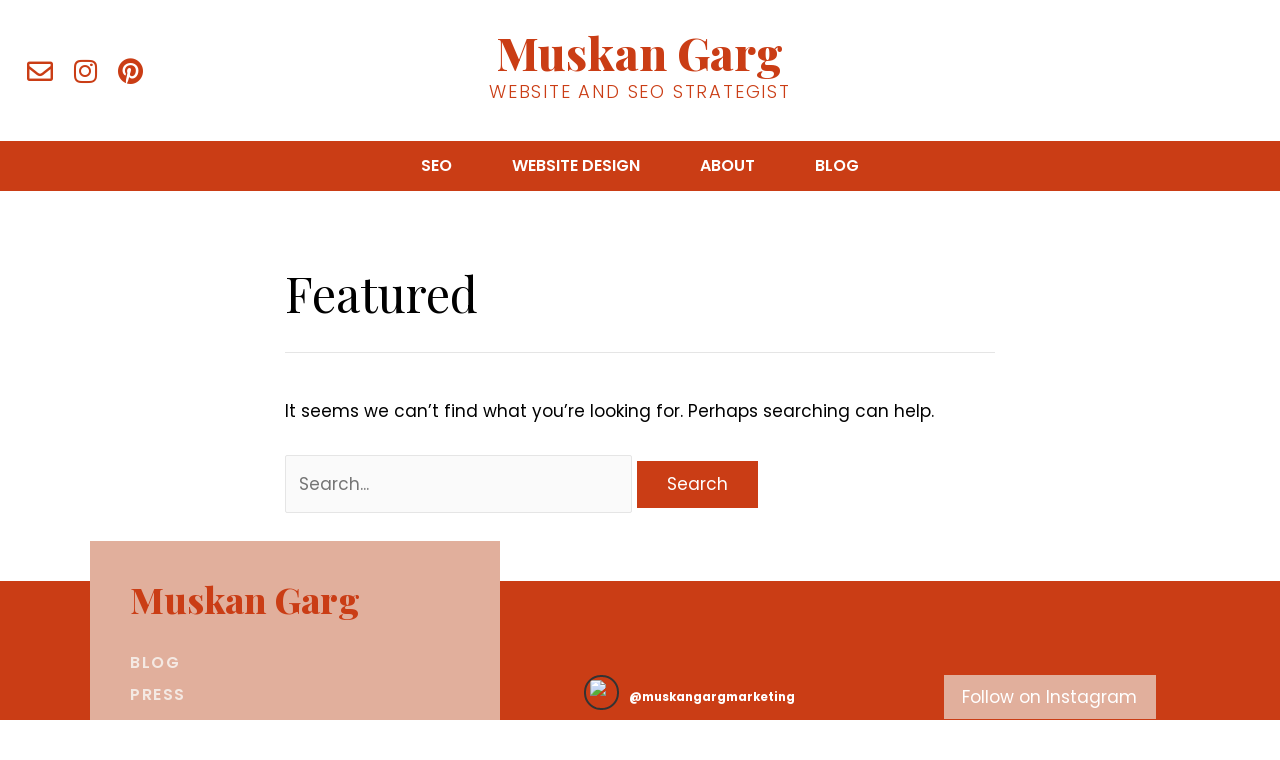

--- FILE ---
content_type: text/css
request_url: https://muskangarg.com/wp-content/uploads/elementor/css/post-70.css?ver=1726557704
body_size: 1289
content:
.elementor-70 .elementor-element.elementor-element-56f934e > .elementor-container{max-width:1500px;}.elementor-70 .elementor-element.elementor-element-56f934e{padding:20px 0px 0px 0px;}.elementor-bc-flex-widget .elementor-70 .elementor-element.elementor-element-8bfcbb0.elementor-column .elementor-widget-wrap{align-items:center;}.elementor-70 .elementor-element.elementor-element-8bfcbb0.elementor-column.elementor-element[data-element_type="column"] > .elementor-widget-wrap.elementor-element-populated{align-content:center;align-items:center;}.elementor-70 .elementor-element.elementor-element-8bfcbb0 > .elementor-element-populated{margin:-15px 0px 0px 20px;--e-column-margin-right:0px;--e-column-margin-left:20px;padding:0px 0px 0px 0px;}.elementor-70 .elementor-element.elementor-element-7538906 .ekit_social_media{text-align:left;}.elementor-70 .elementor-element.elementor-element-7538906 .elementor-repeater-item-80176ba > a{color:#CA3D15;}.elementor-70 .elementor-element.elementor-element-7538906 .elementor-repeater-item-80176ba > a svg path{stroke:#CA3D15;fill:#CA3D15;}.elementor-70 .elementor-element.elementor-element-7538906 .elementor-repeater-item-80176ba > a:hover{color:#CA3D1599;}.elementor-70 .elementor-element.elementor-element-7538906 .elementor-repeater-item-80176ba > a:hover svg path{stroke:#CA3D1599;fill:#CA3D1599;}.elementor-70 .elementor-element.elementor-element-7538906 .elementor-repeater-item-3936730 > a{color:#CA3D15;}.elementor-70 .elementor-element.elementor-element-7538906 .elementor-repeater-item-3936730 > a svg path{stroke:#CA3D15;fill:#CA3D15;}.elementor-70 .elementor-element.elementor-element-7538906 .elementor-repeater-item-3936730 > a:hover{color:#CA3D1599;}.elementor-70 .elementor-element.elementor-element-7538906 .elementor-repeater-item-3936730 > a:hover svg path{stroke:#CA3D1599;fill:#CA3D1599;}.elementor-70 .elementor-element.elementor-element-7538906 .elementor-repeater-item-41528c1 > a{color:#CA3D15;}.elementor-70 .elementor-element.elementor-element-7538906 .elementor-repeater-item-41528c1 > a svg path{stroke:#CA3D15;fill:#CA3D15;}.elementor-70 .elementor-element.elementor-element-7538906 .elementor-repeater-item-41528c1 > a:hover{color:#CA3D1599;}.elementor-70 .elementor-element.elementor-element-7538906 .elementor-repeater-item-41528c1 > a:hover svg path{stroke:#CA3D1599;fill:#CA3D1599;}.elementor-70 .elementor-element.elementor-element-7538906 .ekit_social_media > li > a{text-align:center;text-decoration:none;border-radius:50% 50% 50% 50%;width:30px;height:30px;line-height:0px;}.elementor-70 .elementor-element.elementor-element-7538906 .ekit_social_media > li{display:inline-block;margin:5px 5px 5px 5px;}.elementor-70 .elementor-element.elementor-element-7538906 .ekit_social_media > li > a i{font-size:26px;}.elementor-70 .elementor-element.elementor-element-7538906 .ekit_social_media > li > a svg{max-width:26px;}.elementor-70 .elementor-element.elementor-element-7538906 > .elementor-widget-container{margin:0px 0px 0px 0px;padding:0px 0px 0px 0px;}.elementor-70 .elementor-element.elementor-element-49ee7cd{text-align:center;}.elementor-70 .elementor-element.elementor-element-49ee7cd .elementor-heading-title{color:#CA3D15;font-family:"Playfair Display", Sans-serif;font-size:45px;font-weight:800;line-height:45px;}.elementor-70 .elementor-element.elementor-element-49ee7cd > .elementor-widget-container{margin:0px 0px 0px 0px;padding:0px 0px 0px 0px;}.elementor-70 .elementor-element.elementor-element-b96b5f5{text-align:center;color:#CA3D15;font-family:"Poppins", Sans-serif;font-size:18px;font-weight:300;text-transform:uppercase;line-height:14px;letter-spacing:1.8px;}.elementor-70 .elementor-element.elementor-element-b96b5f5 > .elementor-widget-container{margin:-10px 0px 0px 0px;padding:0px 0px 0px 0px;}.elementor-70 .elementor-element.elementor-element-a0a7cd3 .elementskit-menu-container{height:30px;border-radius:0px 0px 0px 0px;}.elementor-70 .elementor-element.elementor-element-a0a7cd3 .elementskit-navbar-nav > li > a{font-family:"Poppins", Sans-serif;font-size:16px;font-weight:600;text-transform:uppercase;line-height:25.6px;background-color:#CA3D15;color:#FFFFFF;padding:0px 30px 0px 30px;}.elementor-70 .elementor-element.elementor-element-a0a7cd3 .elementskit-navbar-nav > li > a:hover{color:#707070;}.elementor-70 .elementor-element.elementor-element-a0a7cd3 .elementskit-navbar-nav > li > a:focus{color:#707070;}.elementor-70 .elementor-element.elementor-element-a0a7cd3 .elementskit-navbar-nav > li > a:active{color:#707070;}.elementor-70 .elementor-element.elementor-element-a0a7cd3 .elementskit-navbar-nav > li:hover > a{color:#707070;}.elementor-70 .elementor-element.elementor-element-a0a7cd3 .elementskit-navbar-nav > li:hover > a .elementskit-submenu-indicator{color:#707070;}.elementor-70 .elementor-element.elementor-element-a0a7cd3 .elementskit-navbar-nav > li > a:hover .elementskit-submenu-indicator{color:#707070;}.elementor-70 .elementor-element.elementor-element-a0a7cd3 .elementskit-navbar-nav > li > a:focus .elementskit-submenu-indicator{color:#707070;}.elementor-70 .elementor-element.elementor-element-a0a7cd3 .elementskit-navbar-nav > li > a:active .elementskit-submenu-indicator{color:#707070;}.elementor-70 .elementor-element.elementor-element-a0a7cd3 .elementskit-navbar-nav > li.current-menu-item > a{color:#707070;}.elementor-70 .elementor-element.elementor-element-a0a7cd3 .elementskit-navbar-nav > li.current-menu-ancestor > a{color:#707070;}.elementor-70 .elementor-element.elementor-element-a0a7cd3 .elementskit-navbar-nav > li.current-menu-ancestor > a .elementskit-submenu-indicator{color:#707070;}.elementor-70 .elementor-element.elementor-element-a0a7cd3 .elementskit-navbar-nav > li > a .elementskit-submenu-indicator{color:#101010;fill:#101010;}.elementor-70 .elementor-element.elementor-element-a0a7cd3 .elementskit-navbar-nav > li > a .ekit-submenu-indicator-icon{color:#101010;fill:#101010;}.elementor-70 .elementor-element.elementor-element-a0a7cd3 .elementskit-navbar-nav .elementskit-submenu-panel > li > a{padding:15px 15px 15px 15px;color:#000000;}.elementor-70 .elementor-element.elementor-element-a0a7cd3 .elementskit-navbar-nav .elementskit-submenu-panel > li > a:hover{color:#707070;}.elementor-70 .elementor-element.elementor-element-a0a7cd3 .elementskit-navbar-nav .elementskit-submenu-panel > li > a:focus{color:#707070;}.elementor-70 .elementor-element.elementor-element-a0a7cd3 .elementskit-navbar-nav .elementskit-submenu-panel > li > a:active{color:#707070;}.elementor-70 .elementor-element.elementor-element-a0a7cd3 .elementskit-navbar-nav .elementskit-submenu-panel > li:hover > a{color:#707070;}.elementor-70 .elementor-element.elementor-element-a0a7cd3 .elementskit-navbar-nav .elementskit-submenu-panel > li.current-menu-item > a{color:#707070 !important;}.elementor-70 .elementor-element.elementor-element-a0a7cd3 .elementskit-submenu-panel{padding:15px 0px 15px 0px;}.elementor-70 .elementor-element.elementor-element-a0a7cd3 .elementskit-navbar-nav .elementskit-submenu-panel{border-radius:0px 0px 0px 0px;min-width:220px;}.elementor-70 .elementor-element.elementor-element-a0a7cd3 .elementskit-menu-hamburger{float:right;border-style:dotted;}.elementor-70 .elementor-element.elementor-element-a0a7cd3 .elementskit-menu-hamburger .elementskit-menu-hamburger-icon{background-color:#CA3D15;}.elementor-70 .elementor-element.elementor-element-a0a7cd3 .elementskit-menu-hamburger > .ekit-menu-icon{color:#CA3D15;}.elementor-70 .elementor-element.elementor-element-a0a7cd3 .elementskit-menu-hamburger:hover{background-color:#FFFFFF;border-style:dotted;}.elementor-70 .elementor-element.elementor-element-a0a7cd3 .elementskit-menu-hamburger:hover .elementskit-menu-hamburger-icon{background-color:#CA3D1587;}.elementor-70 .elementor-element.elementor-element-a0a7cd3 .elementskit-menu-hamburger:hover > .ekit-menu-icon{color:#CA3D1587;}.elementor-70 .elementor-element.elementor-element-a0a7cd3 .elementskit-menu-close{font-family:"Times New Roman", Sans-serif;font-weight:400;background-color:#CA3D15;color:#FFFFFF;}.elementor-70 .elementor-element.elementor-element-a0a7cd3 .elementskit-menu-close:hover{border-style:groove;color:#FFFFFF87;}.elementor-70 .elementor-element.elementor-element-5354885:not(.elementor-motion-effects-element-type-background), .elementor-70 .elementor-element.elementor-element-5354885 > .elementor-motion-effects-container > .elementor-motion-effects-layer{background-color:#CA3D15;}.elementor-70 .elementor-element.elementor-element-5354885{transition:background 0.3s, border 0.3s, border-radius 0.3s, box-shadow 0.3s;padding:0px 0px 0px 0px;}.elementor-70 .elementor-element.elementor-element-5354885 > .elementor-background-overlay{transition:background 0.3s, border-radius 0.3s, opacity 0.3s;}.elementor-70 .elementor-element.elementor-element-27d1b57 .elementskit-menu-container{height:30px;border-radius:0px 0px 0px 0px;}.elementor-70 .elementor-element.elementor-element-27d1b57 .elementskit-navbar-nav > li > a{font-family:"Poppins", Sans-serif;font-size:16px;font-weight:600;text-transform:uppercase;line-height:25.6px;color:#FFFFFF;padding:0px 30px 0px 30px;}.elementor-70 .elementor-element.elementor-element-27d1b57 .elementskit-navbar-nav > li > a .elementskit-submenu-indicator{color:#FFFFFF;fill:#FFFFFF;}.elementor-70 .elementor-element.elementor-element-27d1b57 .elementskit-navbar-nav > li > a .ekit-submenu-indicator-icon{color:#FFFFFF;fill:#FFFFFF;}.elementor-70 .elementor-element.elementor-element-27d1b57 .elementskit-navbar-nav .elementskit-submenu-panel > li > a{font-family:"Poppins", Sans-serif;font-size:13px;font-weight:300;text-transform:uppercase;line-height:25.6px;padding:10px 10px 10px 30px;color:#000000;}.elementor-70 .elementor-element.elementor-element-27d1b57 .elementskit-navbar-nav .elementskit-submenu-panel > li > a:hover{color:#CA3D15;}.elementor-70 .elementor-element.elementor-element-27d1b57 .elementskit-navbar-nav .elementskit-submenu-panel > li > a:focus{color:#CA3D15;}.elementor-70 .elementor-element.elementor-element-27d1b57 .elementskit-navbar-nav .elementskit-submenu-panel > li > a:active{color:#CA3D15;}.elementor-70 .elementor-element.elementor-element-27d1b57 .elementskit-navbar-nav .elementskit-submenu-panel > li:hover > a{color:#CA3D15;}.elementor-70 .elementor-element.elementor-element-27d1b57 .elementskit-submenu-panel{padding:0px 0px 0px 0px;}.elementor-70 .elementor-element.elementor-element-27d1b57 .elementskit-navbar-nav .elementskit-submenu-panel{background-color:#FFFFFF;border-radius:0px 0px 0px 0px;min-width:200px;box-shadow:0px 0px 0px 0px rgba(255, 255, 255, 0);}.elementor-70 .elementor-element.elementor-element-27d1b57 .elementskit-menu-hamburger{float:right;}.elementor-70 .elementor-element.elementor-element-27d1b57 .elementskit-menu-hamburger .elementskit-menu-hamburger-icon{background-color:rgba(0, 0, 0, 0.5);}.elementor-70 .elementor-element.elementor-element-27d1b57 .elementskit-menu-hamburger > .ekit-menu-icon{color:rgba(0, 0, 0, 0.5);}.elementor-70 .elementor-element.elementor-element-27d1b57 .elementskit-menu-hamburger:hover .elementskit-menu-hamburger-icon{background-color:rgba(0, 0, 0, 0.5);}.elementor-70 .elementor-element.elementor-element-27d1b57 .elementskit-menu-hamburger:hover > .ekit-menu-icon{color:rgba(0, 0, 0, 0.5);}.elementor-70 .elementor-element.elementor-element-27d1b57 .elementskit-menu-close{color:rgba(51, 51, 51, 1);}.elementor-70 .elementor-element.elementor-element-27d1b57 .elementskit-menu-close:hover{color:rgba(0, 0, 0, 0.5);}@media(max-width:1024px){.elementor-70 .elementor-element.elementor-element-49ee7cd{text-align:left;}.elementor-70 .elementor-element.elementor-element-b96b5f5{text-align:left;}.elementor-70 .elementor-element.elementor-element-a0a7cd3 .elementskit-menu-container{background-color:#CA3D15;max-width:350px;border-radius:0px 0px 0px 0px;}.elementor-70 .elementor-element.elementor-element-a0a7cd3 .elementskit-nav-identity-panel{padding:10px 0px 10px 0px;}.elementor-70 .elementor-element.elementor-element-a0a7cd3 .elementskit-navbar-nav > li > a{color:#000000;padding:10px 15px 10px 15px;}.elementor-70 .elementor-element.elementor-element-a0a7cd3 .elementskit-navbar-nav > li > a:hover{color:#FFFFFF;}.elementor-70 .elementor-element.elementor-element-a0a7cd3 .elementskit-navbar-nav > li > a:focus{color:#FFFFFF;}.elementor-70 .elementor-element.elementor-element-a0a7cd3 .elementskit-navbar-nav > li > a:active{color:#FFFFFF;}.elementor-70 .elementor-element.elementor-element-a0a7cd3 .elementskit-navbar-nav > li:hover > a{color:#FFFFFF;}.elementor-70 .elementor-element.elementor-element-a0a7cd3 .elementskit-navbar-nav > li:hover > a .elementskit-submenu-indicator{color:#FFFFFF;}.elementor-70 .elementor-element.elementor-element-a0a7cd3 .elementskit-navbar-nav > li > a:hover .elementskit-submenu-indicator{color:#FFFFFF;}.elementor-70 .elementor-element.elementor-element-a0a7cd3 .elementskit-navbar-nav > li > a:focus .elementskit-submenu-indicator{color:#FFFFFF;}.elementor-70 .elementor-element.elementor-element-a0a7cd3 .elementskit-navbar-nav > li > a:active .elementskit-submenu-indicator{color:#FFFFFF;}.elementor-70 .elementor-element.elementor-element-a0a7cd3 .elementskit-navbar-nav > li.current-menu-item > a{color:#FFFFFF;}.elementor-70 .elementor-element.elementor-element-a0a7cd3 .elementskit-navbar-nav > li.current-menu-ancestor > a{color:#FFFFFF;}.elementor-70 .elementor-element.elementor-element-a0a7cd3 .elementskit-navbar-nav > li.current-menu-ancestor > a .elementskit-submenu-indicator{color:#FFFFFF;}.elementor-70 .elementor-element.elementor-element-a0a7cd3 .elementskit-navbar-nav .elementskit-submenu-panel > li > a{padding:15px 15px 15px 15px;}.elementor-70 .elementor-element.elementor-element-a0a7cd3 .elementskit-navbar-nav .elementskit-submenu-panel{border-radius:0px 0px 0px 0px;}.elementor-70 .elementor-element.elementor-element-a0a7cd3 .elementskit-menu-hamburger{padding:8px 8px 8px 8px;width:45px;border-radius:3px;}.elementor-70 .elementor-element.elementor-element-a0a7cd3 .elementskit-menu-close{padding:8px 8px 8px 8px;margin:12px 12px 12px 12px;width:45px;border-radius:3px;}.elementor-70 .elementor-element.elementor-element-a0a7cd3 .elementskit-nav-logo > img{max-width:160px;max-height:60px;}.elementor-70 .elementor-element.elementor-element-a0a7cd3 .elementskit-nav-logo{margin:5px 0px 5px 0px;padding:5px 5px 5px 5px;}.elementor-70 .elementor-element.elementor-element-27d1b57 .elementskit-nav-identity-panel{padding:10px 0px 10px 0px;}.elementor-70 .elementor-element.elementor-element-27d1b57 .elementskit-menu-container{max-width:350px;border-radius:0px 0px 0px 0px;}.elementor-70 .elementor-element.elementor-element-27d1b57 .elementskit-navbar-nav > li > a{color:#000000;padding:10px 15px 10px 15px;}.elementor-70 .elementor-element.elementor-element-27d1b57 .elementskit-navbar-nav .elementskit-submenu-panel > li > a{padding:15px 15px 15px 15px;}.elementor-70 .elementor-element.elementor-element-27d1b57 .elementskit-navbar-nav .elementskit-submenu-panel{border-radius:0px 0px 0px 0px;}.elementor-70 .elementor-element.elementor-element-27d1b57 .elementskit-menu-hamburger{padding:8px 8px 8px 8px;width:45px;border-radius:3px;}.elementor-70 .elementor-element.elementor-element-27d1b57 .elementskit-menu-close{padding:8px 8px 8px 8px;margin:12px 12px 12px 12px;width:45px;border-radius:3px;}.elementor-70 .elementor-element.elementor-element-27d1b57 .elementskit-nav-logo > img{max-width:160px;max-height:60px;}.elementor-70 .elementor-element.elementor-element-27d1b57 .elementskit-nav-logo{margin:5px 0px 5px 0px;padding:5px 5px 5px 5px;}}@media(max-width:767px){.elementor-70 .elementor-element.elementor-element-56f934e > .elementor-container{max-width:1000px;}.elementor-70 .elementor-element.elementor-element-56f934e{padding:5px 10px 5px 10px;}.elementor-70 .elementor-element.elementor-element-2605cbd{width:70%;}.elementor-70 .elementor-element.elementor-element-49ee7cd{text-align:left;}.elementor-70 .elementor-element.elementor-element-49ee7cd .elementor-heading-title{font-size:26px;line-height:32px;}.elementor-70 .elementor-element.elementor-element-b96b5f5{text-align:left;font-size:10px;line-height:13px;}.elementor-70 .elementor-element.elementor-element-b96b5f5 > .elementor-widget-container{margin:-10px 0px 0px 0px;padding:0px 0px 0px 0px;}.elementor-70 .elementor-element.elementor-element-f65803c{width:30%;}.elementor-bc-flex-widget .elementor-70 .elementor-element.elementor-element-f65803c.elementor-column .elementor-widget-wrap{align-items:center;}.elementor-70 .elementor-element.elementor-element-f65803c.elementor-column.elementor-element[data-element_type="column"] > .elementor-widget-wrap.elementor-element-populated{align-content:center;align-items:center;}.elementor-70 .elementor-element.elementor-element-f65803c.elementor-column > .elementor-widget-wrap{justify-content:flex-end;}.elementor-70 .elementor-element.elementor-element-f65803c > .elementor-element-populated{margin:-10px 0px 0px 0px;--e-column-margin-right:0px;--e-column-margin-left:0px;padding:0px 20px 0px 0px;}.elementor-70 .elementor-element.elementor-element-a0a7cd3 .elementskit-menu-container{background-color:#CA3D15;max-width:350px;border-radius:0px 0px 0px 0px;}.elementor-70 .elementor-element.elementor-element-a0a7cd3 .elementskit-navbar-nav li a .ekit-menu-icon{padding:0px 0px 0px 0px;}.elementor-70 .elementor-element.elementor-element-a0a7cd3 .elementskit-navbar-nav > li > a{font-size:16px;line-height:28.8px;color:#FFFFFF;}.elementor-70 .elementor-element.elementor-element-a0a7cd3 .elementskit-navbar-nav > li > a:hover{color:#FFFFFF;}.elementor-70 .elementor-element.elementor-element-a0a7cd3 .elementskit-navbar-nav > li > a:focus{color:#FFFFFF;}.elementor-70 .elementor-element.elementor-element-a0a7cd3 .elementskit-navbar-nav > li > a:active{color:#FFFFFF;}.elementor-70 .elementor-element.elementor-element-a0a7cd3 .elementskit-navbar-nav > li:hover > a{color:#FFFFFF;}.elementor-70 .elementor-element.elementor-element-a0a7cd3 .elementskit-navbar-nav > li:hover > a .elementskit-submenu-indicator{color:#FFFFFF;}.elementor-70 .elementor-element.elementor-element-a0a7cd3 .elementskit-navbar-nav > li > a:hover .elementskit-submenu-indicator{color:#FFFFFF;}.elementor-70 .elementor-element.elementor-element-a0a7cd3 .elementskit-navbar-nav > li > a:focus .elementskit-submenu-indicator{color:#FFFFFF;}.elementor-70 .elementor-element.elementor-element-a0a7cd3 .elementskit-navbar-nav > li > a:active .elementskit-submenu-indicator{color:#FFFFFF;}.elementor-70 .elementor-element.elementor-element-a0a7cd3 .elementskit-navbar-nav > li.current-menu-item > a{color:#FFFFFF;}.elementor-70 .elementor-element.elementor-element-a0a7cd3 .elementskit-navbar-nav > li.current-menu-ancestor > a{color:#FFFFFF;}.elementor-70 .elementor-element.elementor-element-a0a7cd3 .elementskit-navbar-nav > li.current-menu-ancestor > a .elementskit-submenu-indicator{color:#FFFFFF;}.elementor-70 .elementor-element.elementor-element-a0a7cd3 .elementskit-navbar-nav > li > a .elementskit-submenu-indicator{color:#FFFFFF;fill:#FFFFFF;}.elementor-70 .elementor-element.elementor-element-a0a7cd3 .elementskit-navbar-nav > li > a .ekit-submenu-indicator-icon{color:#FFFFFF;fill:#FFFFFF;}.elementor-70 .elementor-element.elementor-element-a0a7cd3 .elementskit-menu-hamburger{float:right;border-width:0px 0px 0px 0px;}.elementor-70 .elementor-element.elementor-element-a0a7cd3 .elementskit-menu-hamburger > .ekit-menu-icon{font-size:35px;}.elementor-70 .elementor-element.elementor-element-a0a7cd3 .elementskit-menu-hamburger:hover{border-width:0px 0px 0px 0px;}.elementor-70 .elementor-element.elementor-element-a0a7cd3 .elementskit-menu-close{font-size:16px;line-height:16px;}.elementor-70 .elementor-element.elementor-element-a0a7cd3 .elementskit-menu-close:hover{border-width:0px 0px 0px 0px;}.elementor-70 .elementor-element.elementor-element-a0a7cd3 .elementskit-nav-logo > img{max-width:120px;max-height:50px;}.elementor-70 .elementor-element.elementor-element-a0a7cd3 > .elementor-widget-container{margin:0px 0px 0px 0px;padding:0px 0px 0px 0px;}.elementor-70 .elementor-element.elementor-element-27d1b57 .elementskit-nav-logo > img{max-width:120px;max-height:50px;}}@media(max-width:1024px) and (min-width:768px){.elementor-70 .elementor-element.elementor-element-2605cbd{width:50%;}.elementor-70 .elementor-element.elementor-element-f65803c{width:50%;}}

--- FILE ---
content_type: text/css
request_url: https://muskangarg.com/wp-content/uploads/elementor/css/post-726.css?ver=1726557705
body_size: 911
content:
.elementor-726 .elementor-element.elementor-element-a9f26cf > .elementor-container{max-width:1100px;}.elementor-726 .elementor-element.elementor-element-a9f26cf:not(.elementor-motion-effects-element-type-background), .elementor-726 .elementor-element.elementor-element-a9f26cf > .elementor-motion-effects-container > .elementor-motion-effects-layer{background-color:#CA3D15;}.elementor-726 .elementor-element.elementor-element-a9f26cf{transition:background 0.3s, border 0.3s, border-radius 0.3s, box-shadow 0.3s;margin-top:0px;margin-bottom:0px;padding:60px 0px 40px 0px;}.elementor-726 .elementor-element.elementor-element-a9f26cf > .elementor-background-overlay{transition:background 0.3s, border-radius 0.3s, opacity 0.3s;}.elementor-726 .elementor-element.elementor-element-11b02a9:not(.elementor-motion-effects-element-type-background) > .elementor-widget-wrap, .elementor-726 .elementor-element.elementor-element-11b02a9 > .elementor-widget-wrap > .elementor-motion-effects-container > .elementor-motion-effects-layer{background-color:#E1AF9C;}.elementor-726 .elementor-element.elementor-element-11b02a9 > .elementor-element-populated{transition:background 0.3s, border 0.3s, border-radius 0.3s, box-shadow 0.3s;margin:-100px 0px 0px 0px;--e-column-margin-right:0px;--e-column-margin-left:0px;padding:40px 0px 0px 40px;}.elementor-726 .elementor-element.elementor-element-11b02a9 > .elementor-element-populated > .elementor-background-overlay{transition:background 0.3s, border-radius 0.3s, opacity 0.3s;}.elementor-726 .elementor-element.elementor-element-747c0d9 .elementor-heading-title{color:#CA3D15;font-family:"Playfair Display", Sans-serif;font-size:36px;font-weight:800;line-height:36px;}.elementor-726 .elementor-element.elementor-element-747c0d9 > .elementor-widget-container{padding:0px 30px 10px 0px;}.elementor-726 .elementor-element.elementor-element-5dffba7 .ekit_page_list_content{flex-direction:row;}.elementor-726 .elementor-element.elementor-element-5dffba7 .elementor-icon-list-icon{display:flex;align-items:center;justify-content:center;width:14px;}.elementor-726 .elementor-element.elementor-element-5dffba7 .elementor-icon-list-icon i{font-size:14px;}.elementor-726 .elementor-element.elementor-element-5dffba7 .elementor-icon-list-icon svg{max-width:14px;}.elementor-726 .elementor-element.elementor-element-5dffba7 .elementor-icon-list-text{color:#F4E9E3;}.elementor-726 .elementor-element.elementor-element-5dffba7 .elementor-icon-list-item:hover .elementor-icon-list-text{color:#CA3D15;}.elementor-726 .elementor-element.elementor-element-5dffba7 .elementor-icon-list-item{font-family:"Poppins", Sans-serif;font-size:16px;font-weight:600;text-transform:uppercase;line-height:32px;letter-spacing:1.6px;}.elementor-726 .elementor-element.elementor-element-5dffba7 .ekit_menu_label{align-self:center;}.elementor-726 .elementor-element.elementor-element-5dffba7 > .elementor-widget-container{margin:0px 0px 0px 0px;padding:0px 0px 0px 0px;}.elementor-726 .elementor-element.elementor-element-413f11f{color:#CA3D15;font-family:"Playfair Display", Sans-serif;font-size:20px;font-weight:800;text-transform:none;line-height:13px;}.elementor-726 .elementor-element.elementor-element-413f11f > .elementor-widget-container{margin:20px 0px -20px 0px;padding:0px 0px 0px 0px;}.elementor-726 .elementor-element.elementor-element-b54a197 .elementor-icon-list-item > a{padding:0px 0px 0px 0px !important;margin:0px 0px 0px 0px;border-radius:0px 0px 0px 0px;}.elementor-726 .elementor-element.elementor-element-b54a197 .ekit_page_list_content{flex-direction:row;}.elementor-726 .elementor-element.elementor-element-b54a197 .elementor-icon-list-icon{display:flex;align-items:center;justify-content:center;width:14px;}.elementor-726 .elementor-element.elementor-element-b54a197 .elementor-icon-list-icon i{font-size:14px;}.elementor-726 .elementor-element.elementor-element-b54a197 .elementor-icon-list-icon svg{max-width:14px;}.elementor-726 .elementor-element.elementor-element-b54a197 .elementor-icon-list-text{color:#F4E9E3;}.elementor-726 .elementor-element.elementor-element-b54a197 .elementor-icon-list-item:hover .elementor-icon-list-text{color:#CA3D15;}.elementor-726 .elementor-element.elementor-element-b54a197 .elementor-icon-list-item{font-family:"Poppins", Sans-serif;font-size:16px;font-weight:600;text-transform:uppercase;line-height:32px;letter-spacing:1.6px;}.elementor-726 .elementor-element.elementor-element-b54a197 .ekit_menu_label{align-self:center;}.elementor-726 .elementor-element.elementor-element-b54a197 > .elementor-widget-container{margin:0px 0px 0px 0px;padding:0px 0px 0px 0px;}.elementor-726 .elementor-element.elementor-element-ec43638 > .elementor-widget-wrap > .elementor-widget:not(.elementor-widget__width-auto):not(.elementor-widget__width-initial):not(:last-child):not(.elementor-absolute){margin-bottom:0px;}.elementor-726 .elementor-element.elementor-element-ec43638 > .elementor-element-populated{margin:0px 0px 0px 0px;--e-column-margin-right:0px;--e-column-margin-left:0px;padding:0px 0px 0px 50px;}.elementor-726 .elementor-element.elementor-element-48f885f .elementor-column-gap-custom .elementor-column > .elementor-element-populated{padding:10px;}.elementor-726 .elementor-element.elementor-element-48f885f{margin-top:0px;margin-bottom:0px;padding:0px 0px 0px 0px;}.elementor-726 .elementor-element.elementor-element-dbce0ed > .elementor-element-populated{padding:0px 0px 0px 0px;}.elementor-726 .elementor-element.elementor-element-25e93b16:not(.elementor-motion-effects-element-type-background), .elementor-726 .elementor-element.elementor-element-25e93b16 > .elementor-motion-effects-container > .elementor-motion-effects-layer{background-color:#CA3D15;}.elementor-726 .elementor-element.elementor-element-25e93b16{transition:background 0.3s, border 0.3s, border-radius 0.3s, box-shadow 0.3s;margin-top:0px;margin-bottom:0px;padding:0px 0px 25px 0px;}.elementor-726 .elementor-element.elementor-element-25e93b16 > .elementor-background-overlay{transition:background 0.3s, border-radius 0.3s, opacity 0.3s;}.elementor-726 .elementor-element.elementor-element-8f6af1d > .elementor-element-populated{margin:0px 0px 0px 0px;--e-column-margin-right:0px;--e-column-margin-left:0px;padding:0px 0px 0px 0px;}.elementor-726 .elementor-element.elementor-element-38c2e50{--divider-border-style:solid;--divider-color:#E1AF9C;--divider-border-width:3.5px;}.elementor-726 .elementor-element.elementor-element-38c2e50 .elementor-divider-separator{width:100%;}.elementor-726 .elementor-element.elementor-element-38c2e50 .elementor-divider{padding-block-start:16px;padding-block-end:16px;}.elementor-726 .elementor-element.elementor-element-0709634 > .elementor-container{max-width:1120px;}.elementor-726 .elementor-element.elementor-element-0709634{margin-top:0px;margin-bottom:0px;padding:0px 0px 0px 0px;}.elementor-726 .elementor-element.elementor-element-10269f0a .elementskit-section-title-wraper .elementskit-section-title{color:#E1AF9C;margin:0px 0px 0px 0px;font-family:"Poppins", Sans-serif;font-size:16px;font-weight:300;line-height:28.8px;}.elementor-726 .elementor-element.elementor-element-10269f0a .elementskit-section-title-wraper .elementskit-section-title > span{color:#000000;}.elementor-726 .elementor-element.elementor-element-10269f0a .elementskit-section-title-wraper .elementskit-section-title:hover > span{color:#000000;}.elementor-726 .elementor-element.elementor-element-10269f0a{width:var( --container-widget-width, 133.846% );max-width:133.846%;--container-widget-width:133.846%;--container-widget-flex-grow:0;}.elementor-726 .elementor-element.elementor-element-024e8c2 .elementskit-section-title-wraper .elementskit-section-title{color:#E1AF9C;margin:0px 0px 0px 0px;font-family:"Poppins", Sans-serif;font-size:16px;font-weight:300;line-height:28.8px;}.elementor-726 .elementor-element.elementor-element-024e8c2 .elementskit-section-title-wraper .elementskit-section-title > span{color:#000000;}.elementor-726 .elementor-element.elementor-element-024e8c2 .elementskit-section-title-wraper .elementskit-section-title:hover > span{color:#000000;}.elementor-726 .elementor-element.elementor-element-2da3b7e .elementskit-section-title-wraper .elementskit-section-title{color:#E1AF9C;margin:0px 0px 0px 0px;font-family:"Poppins", Sans-serif;font-size:16px;font-weight:300;line-height:28.8px;}.elementor-726 .elementor-element.elementor-element-2da3b7e .elementskit-section-title-wraper .elementskit-section-title > span{color:#000000;}.elementor-726 .elementor-element.elementor-element-2da3b7e .elementskit-section-title-wraper .elementskit-section-title:hover > span{color:#000000;}.elementor-726 .elementor-element.elementor-element-d0649f6 .elementskit-section-title-wraper .elementskit-section-title{color:#E1AF9C;margin:0px 0px 0px 0px;font-family:"Poppins", Sans-serif;font-size:16px;font-weight:300;line-height:28.8px;}.elementor-726 .elementor-element.elementor-element-d0649f6 .elementskit-section-title-wraper .elementskit-section-title > span{color:#000000;}.elementor-726 .elementor-element.elementor-element-d0649f6 .elementskit-section-title-wraper .elementskit-section-title:hover > span{color:#000000;}@media(max-width:767px){.elementor-726 .elementor-element.elementor-element-a9f26cf{margin-top:0px;margin-bottom:0px;padding:0px 0px 0px 0px;}.elementor-726 .elementor-element.elementor-element-11b02a9 > .elementor-element-populated{margin:-50px 20px 0px 20px;--e-column-margin-right:20px;--e-column-margin-left:20px;padding:40px 10px 40px 10px;}.elementor-726 .elementor-element.elementor-element-747c0d9{text-align:center;}.elementor-726 .elementor-element.elementor-element-747c0d9 .elementor-heading-title{font-size:32px;line-height:32px;}.elementor-726 .elementor-element.elementor-element-747c0d9 > .elementor-widget-container{margin:0px 0px 20px 0px;padding:0px 0px 0px 0px;}.elementor-726 .elementor-element.elementor-element-5dffba7 .elementor-icon-list-item{font-size:14px;}.elementor-726 .elementor-element.elementor-element-5dffba7 > .elementor-widget-container{margin:0px 0px 0px 0px;padding:0px 0px 0px 0px;}.elementor-726 .elementor-element.elementor-element-413f11f{text-align:center;}.elementor-726 .elementor-element.elementor-element-413f11f > .elementor-widget-container{margin:0px 0px 0px 0px;}.elementor-726 .elementor-element.elementor-element-b54a197 .elementor-icon-list-item{font-size:14px;}.elementor-726 .elementor-element.elementor-element-b54a197 > .elementor-widget-container{margin:-25px 0px 0px 0px;padding:0px 0px 0px 0px;}.elementor-726 .elementor-element.elementor-element-ec43638 > .elementor-element-populated{padding:40px 20px 10px 20px;}.elementor-726 .elementor-element.elementor-element-dbce0ed{width:100%;}.elementor-726 .elementor-element.elementor-element-7fc4993{width:100%;max-width:100%;}.elementor-726 .elementor-element.elementor-element-1d82938{width:33%;}.elementor-726 .elementor-element.elementor-element-024e8c2 .elementskit-section-title-wraper .elementskit-section-title{font-size:12px;}.elementor-726 .elementor-element.elementor-element-024e8c2 > .elementor-widget-container{margin:0px 0px 0px 0px;padding:0px 0px 0px 0px;}.elementor-726 .elementor-element.elementor-element-3cd3f1e{width:33%;}.elementor-726 .elementor-element.elementor-element-2da3b7e .elementskit-section-title-wraper .elementskit-section-title{font-size:12px;}.elementor-726 .elementor-element.elementor-element-2da3b7e > .elementor-widget-container{margin:0px 0px 0px 0px;padding:0px 0px 0px 0px;}.elementor-726 .elementor-element.elementor-element-b44281e{width:33%;}.elementor-726 .elementor-element.elementor-element-d0649f6 .elementskit-section-title-wraper .elementskit-section-title{font-size:12px;}.elementor-726 .elementor-element.elementor-element-d0649f6 > .elementor-widget-container{margin:0px 0px 0px 0px;padding:0px 0px 0px 0px;}}@media(min-width:768px){.elementor-726 .elementor-element.elementor-element-11b02a9{width:37.273%;}.elementor-726 .elementor-element.elementor-element-ec43638{width:62.727%;}.elementor-726 .elementor-element.elementor-element-3e07b6c{width:39.375%;}.elementor-726 .elementor-element.elementor-element-1d82938{width:39.286%;}.elementor-726 .elementor-element.elementor-element-3cd3f1e{width:13.035%;}.elementor-726 .elementor-element.elementor-element-b44281e{width:8.282%;}}@media(max-width:1024px) and (min-width:768px){.elementor-726 .elementor-element.elementor-element-11b02a9{width:50%;}.elementor-726 .elementor-element.elementor-element-ec43638{width:50%;}}